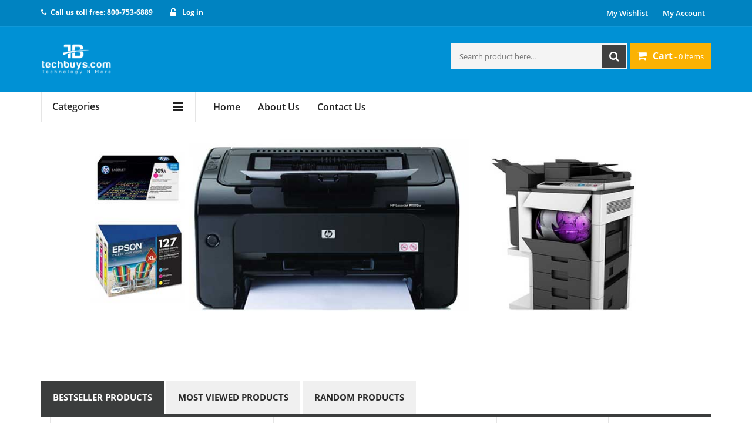

--- FILE ---
content_type: text/html; charset=UTF-8
request_url: https://www.techbuys.com/
body_size: 6324
content:

<!doctype html>
<html class="no-js" lang="">
    <head>
        <meta charset="utf-8">
        <meta http-equiv="x-ua-compatible" content="ie=edge">
        <title>TechBuys You source for IT products</title>
        <meta name="description" content="Techbuys that's all we do sell tech stuff. All items on the site are in stock ready to ship.">
        <meta name="msvalidate.01" content="5A6EC94417F19BC78B5CC78307A502FB" />
        <!-- CSS -->
        		
		<meta name="viewport" content="initial-scale=1.0, maximum-scale=1.0, minimum-scale=1.0, user-scalable=no" />
                <link rel="canonical" href="https://www.techbuys.com/">
		<!-- Global site tag (gtag.js) - Google Analytics -->
		<script async src="https://www.googletagmanager.com/gtag/js?id=UA-118011475-2"></script>
		<script>
		  window.dataLayer = window.dataLayer || [];
		  function gtag(){dataLayer.push(arguments);}
		  gtag('js', new Date());

		  gtag('config', 'UA-118011475-2');
		</script>
		
		<!-- favicon
		============================================ -->		
        <link rel="shortcut icon" type="image/x-icon" href="img/logo/favicon.ico">
		
		
        <link rel="stylesheet" type='text/css' href="css/css.php">
		<!-- modernizr JS
		============================================ -->		
        <script src="js/vendor/modernizr-2.8.3.min.js"></script>

        <!-- Custom CSS
		============================================ -->
        <style type="text/css">

        	/*body {
        		-webkit-user-select: none;
				-khtml-user-select: none;
				-moz-user-select: none;
				-ms-user-select: none;
				-o-user-select: none;
				user-select: none;
        	}*/

			#paging {
				font-size:16px;
				font-weight:500;
				margin:20px 0px 20px 0px;
			}
			.current{
				padding: 2px 5px 2px 5px;
			    background-color: #0f93d2;
			    color: #FFF;
				transition: background-color .5s;
			}
			.disabled{
				padding: 2px 5px 2px 5px;
			    background-color: #ddd;
			    margin-bottom: 20px;
			}

			.current:hover:not(.active) {
				padding: 1px 4px 1px 4px;
				background-color: transparent;
				color:#0f93d2;
				border: 1px solid #0f93d2;
			}
			select, option::placeholder {
                opacity: 0.8;
            }
            /* width */
            ::-webkit-scrollbar {
                width: 5px;
                height: 2px;
            }

            /* Track */
            ::-webkit-scrollbar-track {
                /*-webkit-box-shadow: inset 0 0 6px rgba(0,0,0,0.3);*/
                background: #fff; 
            }
             
            /* Handle */
            ::-webkit-scrollbar-thumb {
                background: #0f93d2; 
            }

            /* Handle on hover */
            ::-webkit-scrollbar-thumb:hover {
                background: #0f93d2;
            }

			@media only screen and (max-width: 1199px) {
				#paging {
					font-size:13px;
				}
			}
		</style>
	<meta name="google-site-verification" content="jMB8ajontNNVkzkLwu8ksVfYL5E2iDLLvLRIQUeZyk0" />    </head>
    <body>
        
				
		<!-- Header Area -->
		<div class="header-area">
			<!-- Header Top -->
			<div class="header-top">
				<div class="container">
					<div class="row">
						<div class="col-md-12">
							<!-- Header Top Bar-->
							<div class="header-top-bar">
								<div class="row">
									<div class="col-md-5">
										<!-- Header Top Left-->
										<div class="header-top-left">
											<div class="call-header">
												<p><i class="fa fa-phone"></i>Call us toll free:<span> 800-753-6889</span></p>
											</div>
											<div class="header-login">
																								<a href="login">Log in</a>
																							</div>
										</div>
									</div>
									<div class="col-md-7">
										<div class="header-top-right">
											<div class="header-link-area">
												<div class="header-link">
													<ul>
														<li><a href="wishlist">My Wishlist</a></li>
																												<li><a href="login">My Account</a></li>
																											</ul>
												</div>
											</div>
										</div>
									</div>
								</div>
							</div>
						</div>
					</div>
				</div>
			</div>
			<div class="header-bottom">
				<div class="container">
					<div class="row">
						<div class="col-md-12">
							<div class="header-bottom-inner">
								<div class="row">
									<div class="col-sm-3 col-md-3">
										<a href="/">
											<div class="header-logo">
												<img style="width:120px;pointer-events:none;" src="img/logo/logo.png" alt="logo">
											</div>
										</a>
									</div>
									<div class="col-sm-9 col-md-9">
										<div class="header-bottom-right" style="margin-top:0px !important;">
											<div class="header-search">
												<input type="text" class="input-text" name="q" id="search" placeholder="Search product here..." onKeyPress="if (event.keyCode == 13){ if(this.value!='') { window.location = this.value.replace(/[/\/#[$\]\\@]/g,'')+'.htm'; event.preventDefault(); } }" />
												<button type="button" style="margin-top:-1px;" onClick="{ if(document.getElementById('search').value!='') { window.location = document.getElementById('search').value.replace(/[/\/#[$\]\\@]/g,'')+'.htm'; event.preventDefault(); } }" ><i class="fa fa-search"></i></button>
											</div>
											<div class="header-cart-area">
												<div class="header-cart">
													<ul>
														<li>
															<a href="cart">
																<i class="fa fa-shopping-cart"></i>
																<span class="my-cart">Cart</span> - 
																0 items
															</a>
															<ul>
																<li>
																<h5 class="text-center"><b>Cart is Empty.</b></h5>																</li>
															</ul>
														</li>
													</ul>
												</div>
											</div>
										</div>
									</div>
								</div>
							</div>
						</div>
					</div>
				</div>
			</div>
		</div>
		
		<!-- Main Menu Area -->
		
	<div class="main-menu-area main-menu-area-2">
		<div class="container">
			<div class="row">
				<div class="col-md-12">
					<div class="row">
						<div class="col-md-3">
							<div class="category-menu hidden-xs hidden-sm">
								<div class="category-menu-title">
									<h2>Categories</h2>
								</div>
								<div class="categorie-list">
									<ul><li><a href="Flash+Memory.htm">Flash Memory</a></li><li><a href="Radio+Communication.htm">Radio Communication</a></li><li><a href="Point-of-Sale%2FComputing%2F%2FCash+Drawers%2F%2FTGCS+Cash+Drawers.htm">Point-of-Sale/Computing//Cash Drawers//TGCS Cash Drawers</a></li><li><a href="Kalimba.htm">Kalimba</a></li><li><a href="OEM+Toner+Magenta+6000.htm">OEM Toner Magenta 6000</a></li><li><a href="Dietrich+Watches.htm">Dietrich Watches</a></li><li><a href="Paint+Sprayers+%26+Striping+Machines.htm">Paint Sprayers & Striping Machines</a></li></ul>
								</div>
							</div>
						</div>
						<div class="col-md-9">
							<div class="main-menu hidden-xs hidden-sm">
								<nav>
									<ul>
										<li><a href="/" >Home</a></li>
										<li><a href="/about" >About Us</a></li>
										<li><a href="/contact" >Contact Us</a></li>
									</ul>
								</nav>
							</div>
							<div class="mobile-menu hidden-md hidden-lg">
								<nav>
									<ul>
										<li><a><h4><b>Categories</b></h4></a></li><li><a href="Flash+Memory.htm">Flash Memory</a></li><li><a href="Radio+Communication.htm">Radio Communication</a></li><li><a href="Point-of-Sale%2FComputing%2F%2FCash+Drawers%2F%2FTGCS+Cash+Drawers.htm">Point-of-Sale/Computing//Cash Drawers//TGCS Cash Drawers</a></li><li><a href="Kalimba.htm">Kalimba</a></li><li><a href="OEM+Toner+Magenta+6000.htm">OEM Toner Magenta 6000</a></li><li><a href="Dietrich+Watches.htm">Dietrich Watches</a></li><li><a href="Paint+Sprayers+%26+Striping+Machines.htm">Paint Sprayers & Striping Machines</a></li> <li><a><h4><b>End Categories</b></h4></a></li>
										<li><a href="/">Home</a></li>
										<li><a href="/about">About</a></li>
										<li><a href="/contact">Contact Us</a></li>
										<li><a href="/my-account">My Account</a></li>
										<li><a href="/wishlist">Wishlist</a></li>
									</ul>
								</nav>
							</div>
						</div>
					</div>
				</div>
			</div>
		</div>
	</div>		<!-- End Main Menu Area -->		<div class="main-slider-area">
			<div class="main-slider">
				<div class="slider">
					<div id="mainSlider" class="nivoSlider slider-image">
						<a href="#"><img src="img/slider/slider2.jpg" alt="main slider"></a>
						<a href="#"><img src="img/slider/slider1.jpg" alt="main slider"></a>
					</div>
				</div>
			</div>
		</div>

		<div class="single-product-area">
			<div class="container">
				<div class="row">
					<div class="col-md-12">
						<div class="single-product-tab custom-tab">
							<ul class="nav nav-tabs" role="tablist">
								<li id="bestsell" onclick="getIndexProds(this.id)"><a href="#bestseller-tab" data-toggle="tab">Bestseller Products</a></li>
								<li id="most-viewed" onclick="getIndexProds(this.id)"><a href="#most-viewed-tab" data-toggle="tab">Most Viewed Products</a></li>
								<li id="random" onclick="getIndexProds(this.id)"><a href="#random-tab" data-toggle="tab">Random Products</a></li>
							</ul>
							<div class="tab-content">
								<div class="tab-pane active">
									<div id="tab-content-carousel">
									</div>
								</div>
							</div>
						</div>
					</div>
				</div>
			</div>
		</div>
		<br/><br/>
		<div class="container">
			<div class="row">
				<div class="col-lg-12">
					<div class="product-banner">
						<div class="row">
							<div class="col-md-8 col-sm-8">
								<div class="single-banner first">
									<a href="#"><img src="img/banner/banner4.png" alt="banner"></a>
								</div>
							</div>
							<div class="col-md-4 col-sm-4">
								<div class="single-banner">
									<a href="#"><img src="img/banner/banner5.png" alt="banner"></a>
								</div>
							</div>
						</div>
					</div>
				</div>
			</div>
		</div>
		<br/><br/>
		<div id="dynamic_data"></div>
		<div class="brand-area">
			<div class="container">
				<div class="row">
					<div class="col-md-12 col-sm-12">
						<div class="brand-logo">
							<div id="logo-carousel" class="owl-carousel">
															</div>
						</div>
					</div>
				</div>
			</div>
		</div>
		<input type="hidden" id="pagenum" value="1" />

		<!-- Footer -->
        		<!-- Footer Area -->
		<div class="footer-area">
			<!-- Footer Top -->
			<div class="footer-top">
				<div class="container">
					<div class="row">
						<div class="col-md-offset-2 col-md-8">
							<!-- Block Subscribe -->
							<div class="block-subscribe">
								<div class="subscribe-title">
									<div class="icon"><i class="fa fa-envelope-o"></i></div>
									<h3>Send Newsletter</h3>
								</div>
								<div class="subscribe-form">
									<form method="post" autocomplete="off">
										<div class="subscribe-input-box">
										   <input style="outline:none;" type="email" title="Sign up for our newsletter" name="newsletter_email" required="required">
										</div>
										<div class="subscribe-action">
										   <button style="outline:none;" name="newsletter_submit" type="submit">Subscribe</button>
										</div>
									</form>
								</div>
							</div><!-- End Block Subscribe -->
						</div>
					</div>
				</div>
			</div><!-- End Footer Top -->
			<!-- Footer Static -->
			<div class="footer-static">
				<div class="container">
					<div class="single-footer-static static-contact" style="margin-right:10%;">
						<div class="footer-static-title">
							<h3>Contact Us</h3>
						</div>
						<div class="footer-static-content">							
							<div class="contact-info">
								<p class="phone">Phone: 800-753-6889</p>
								<p class="email">Email: info@techbuys.com</p>
								<p class="adress">Address: Frisco, TX 75033</p>
							</div>
						</div>
					</div>
					<div class="single-footer-static static-shipping">
						<div class="footer-static-title">
							<h3>Information</h3>
						</div>
						<div class="footer-static-content">
							<ul>
								<li><a href="about">About us</a></li>
								<li><a href="termsofuse">Terms of Use</a></li>
								<li><a href="returnpolicy">Return Policy</a></li>
								<li><a href="contact">Contact Us</a></li>
							</ul>
						</div>
					</div>
					<div class="single-footer-static">
						<div class="footer-static-title">
							<h3>Customer Service</h3>
						</div>
						<div class="footer-static-content">
							<ul>								
								<li><a href="wishlist">My Wishlist</a></li>
																	<li><a href="login">Log In</a></li>
									<li><a href="create-account">Create Account</a></li>
									<li><a href="forgot-password">Forgot Password ?</a></li>
															</ul>
						</div>
					</div>
                    <div class="single-footer-static">
                        <div class="footer-static-title">
                            <h3>External Links</h3>
                        </div>
                        <div class="footer-static-content">
                            <ul>
                                <li><a href="https://www.aztekcomputers.com" target="_blank">Aztek</a></li>
                                <li><a href="https://www.brokerden.com" target="_blank">Brokerden.com</a></li>
                                <li><a href="https://www.aztekservices.com" target="_blank">AztekServices.com</a></li>
                                <li><a href="https://www.arceto.com" target="_blank">Arceto.com</a></li>

                            </ul>
                        </div>
                    </div>
				</div>
			</div><!-- End Footer Static -->
			<!-- Footer Bottom -->
			<div class="footer-bottom">
				<div class="container">
					<div class="row">
						<div class="col-md-6">
							<div class="copyright">
								<p>Copyright &copy; <a>TechBuys</a> All Rights Reserved.</p>
							</div>						
						</div>
						<div class="col-md-6 text-center">
							<span title="Visa"><img src="/img/card_type/Visa_.gif" alt="Visa" style="pointer-events:none;" /></span>&ensp;
                            <span title="MasterCard"><img src="/img/card_type/MasterCard_.gif" alt="MasterCard" style="pointer-events:none;" /></span>&ensp;
                            <span title="American Express"><img src="/img/card_type/AmericanExpress_.gif" alt="American Express" style="pointer-events:none;" /></span>&ensp;
                            <span title="Discover"><img src="/img/card_type/Discover_.gif" alt="Discover" style="pointer-events:none;" /></span>&ensp;
						</div>
					</div>
				</div>
			</div><!-- End Footer Bottom -->
		</div>
		<!-- End Footer Area -->
		<!-- <script type="text/javascript" src="//www.aztekpc.com/livechat/php/app.php?widget-init.js"></script>
	    <script src="//www.aztekcomputers.com/js/full.js" defer ></script> -->
		        <!--Start of Tawk.to Script-->
        <script type="text/javascript">
            var Tawk_API=Tawk_API||{}, Tawk_LoadStart=new Date();
            (function(){
                var s1=document.createElement("script"),s0=document.getElementsByTagName("script")[0];
                s1.async=true;
                s1.src='https://embed.tawk.to/61d4725c969d3d2539a09161/1foittf64';
                s1.charset='UTF-8';
                s1.setAttribute('crossorigin','*');
                s0.parentNode.insertBefore(s1,s0);
            })();
        </script>
        <!--End of Tawk.to Script-->
        <!-- JS -->
        	<!-- Alertify ============================================ -->
	<script type="text/javascript" src="js/alertify.js"></script>
	<!-- jquery ============================================ -->
	<script type="text/javascript" src="js/vendor/jquery-1.11.3.min.js"></script>
	<!-- bootstrap JS ============================================ -->
	<script type="text/javascript" src="js/bootstrap.min.js"></script>
	<!-- nivo slider js ============================================ -->
	<script type="text/javascript" src="js/jquery.nivo.slider.pack.js"></script>
	<!-- Mean Menu js ============================================ -->
	<script type="text/javascript" src="js/jquery.meanmenu.min.js"></script>
	<!-- price-slider JS ============================================ -->
	<script type="text/javascript" src="js/jquery-price-slider.js"></script>
	<!-- Simple Lence JS ============================================ -->
	<script type="text/javascript" src="js/jquery.simpleGallery.min.js"></script>
	<script type="text/javascript" src="js/jquery.simpleLens.min.js"></script>	
	<!-- owl.carousel JS ============================================ -->
	<script type="text/javascript" src="js/owl.carousel.min.js"></script>
	<!-- scrollUp JS ============================================ -->
	<script type="text/javascript" src="js/jquery.scrollUp.min.js"></script>
	<!-- DB Click JS ============================================ -->
	<script type="text/javascript" src="js/dbclick.min.js"></script>
	<!-- Countdown JS ============================================ -->
	<script type="text/javascript" src="js/jquery.countdown.min.js"></script>
	<!-- plugins JS ============================================ -->
	<script type="text/javascript" src="js/plugins.js"></script>
	<!-- Lightbox ============================================ -->
	<script type="text/javascript" src="lightbox/js/lightbox.js"></script>
	<script type="text/javascript">
		$(document).ready(function(){$('[data-toggle="tooltip"]').tooltip();var t=$("#for_loop").html();$(".first_list").click(function(l){for(var o=1;o<t;o++)if("clpse"+o!=this.id){var e=$("#clpse"+o).attr("href").replace("#","");$("#"+e+".collapse").collapse("hide")}})});
		$('#zip').blur(function(e) {
			$.ajax({type:"POST",url:"/ajax_request",data:{zip:$("#zip").val(),ATC:!0},success:function(a){if("NO"==a)$("#city").val(null),$("#state").val(null),$("#tax").val(null),$("#tax1").html(null);else{var t=jQuery.parseJSON(a);$("#city").val(t.city),$("#state").val(t.state);var l=parseFloat(t.tax),e=parseFloat(l)/100*parseFloat(0);$("#tax").val(e.toFixed(2)),$("#tax1").html(e.toFixed(2)),countTotal()}}});
			$.ajax({type:"POST",url:"/ajax_request",data:{szip:$("#zip").val(),wt:$("#total_weight").val(),ajaxshipto:1},success:function(e){if(e){var t=e;t=t.replace(/\\\//g,"/"),x1=t.replace(/\\"/g,'"'),$("#shipping_method").html(x1)}else x1='<option value="" selected>Select Shipping Method</option>',$("#shipping_method").html(x1)}});
		});
		$("#ship_zip").blur(function(a){""!==$("#ship_zip").val()&&$.ajax({type:"POST",url:"/ajax_request",data:{zip:$("#ship_zip").val(),ATC:!0},success:function(a){if("NO"==a)$("#ship_city").val(null),$("#ship_state").val(null);else{var i=jQuery.parseJSON(a);$("#ship_city").val(i.city),$("#ship_state").val(i.state)}}})});
		document.addEventListener("DOMContentLoaded", function(event) {
			if($('#zip').val() && $('#zip').val()!=='') {
				$.ajax({type:"POST",url:"/ajax_request",data:{zip:$("#zip").val(),ATC:!0},success:function(a){if("NO"==a)$("#tax").val(null),$("#tax1").html(null);else{var t=jQuery.parseJSON(a),l=parseFloat(t.tax),e=parseFloat(l)/100*parseFloat(0);$("#tax").val(e.toFixed(2)),$("#tax1").html(e.toFixed(2)),countTotal()}}});

				$.ajax({type:"POST",url:"/ajax_request",data:{szip:$("#zip").val(),wt:$("#total_weight").val(),ajaxshipto:1},success:function(e){if(e){var t=e;t=t.replace(/\\\//g,"/"),x1=t.replace(/\\"/g,'"'),$("#shipping_method").html(x1)}else x1='<option value="" selected>Select Shipping Method</option>',$("#shipping_method").html(x1)}});
			}
			$("#payment_status").attr('checked', 'checked');
		});
	</script>
	<script type="text/javascript">
					var minValue = 6;
			var maxValue = 2652369;
			var gloMin = 6;
			var gloMax = 2652369;
			</script>
	<script type="text/javascript" src="js/main.js?v=1.2"></script>
	<script src="https://cdn.jsdelivr.net/npm/lozad/dist/lozad.min.js"></script>
	<script type="text/javascript">const observer=lozad();observer.observe();</script>        <script type="text/javascript">

	        function getIndexProds(id) {
	        	if(!$('#'+id).hasClass('active')){
	        		$('li').removeClass('active');
	        		$('#'+id).addClass('active');
	        		$('#tab-content-carousel').html('<div id="loader0" class="container text-center" style="margin-top:80px;margin-bottom:80px;"><img src="img/loading_div.gif" alt="Loading..." style="width:5%;" /></div>');
	        		$.ajax({
		                type: "POST",
		                url: "ajax_request.php",
		                data: {"indexProds":'YES',"thisId":id,"condition":"","order":"","limit":12},
		                success:function(result) {
		                    if($.trim(result)!="") {
		                    	$('#loader0').remove();
								$('#tab-content-carousel').html(result);
		                    }
		                }
		            });	
	        	}
	        }

        	function getProd(page) {
	    		$.ajax({
	                type: "POST",
	                url: "ajax_request.php",
	                data: {"prod_content":'YES',"page":page,"condition":"","order":"","limit":8},
	                success:function(result) {
	                    if($.trim(result)!="") {
	                    	$('#loader').remove();
							if(page==1) $('#dynamic_data').append('<div class="product-area"><div class="container"><div class="row"><div class="col-md-12"><div class="product-view-area fix"><div class="single-product-category"><div class="head-title"><p>New Products</p></div><div class="tab-single-product">'+result);
							else if(page==10) $('.tab-single-product').append(result+'</div></div></div></div></div></div></div>');
							else $('.tab-single-product').append(result);
	                    }
	                }
	            });
	    	}

	    	$(document).ready(function() {
				getIndexProds('bestsell');
				var win = $(window);
				// Each time the user scrolls
				win.scroll(function() {
					if($('#loader').html()===undefined){
						// End of the document reached?
						var hT = $('#dynamic_data').offset().top,
					       hH = $('#dynamic_data').outerHeight(),
					       wH = $(window).height(),
					       wS = $(this).scrollTop();
				   		if (wS > (hT+hH-wH)){
							var page = $('#pagenum').val();
							if(page<=10) {
								$('#pagenum').val(parseInt(page)+parseInt(1));
								$('#dynamic_data').append('<div id="loader" class="container text-center" style="margin-top:30px;margin-bottom:30px;"><img src="img/loading_div.gif" alt="Loading..." style="width:5%;" /></div>');
					            getProd(page);
					   		}
						}
					}
				});
			});
        </script>
        <!-- QuickView -->
				<div id="quickview-wrapper">
			<div class="modal fade" id="productModal" tabindex="-1" role="dialog">
				<div class="modal-dialog" role="document">
					<div class="modal-content" style="border-radius: 0px;">
						<div class="modal-header">
							<button style="outline:none;" type="button" title="Close" class="close" data-dismiss="modal" aria-label="Close"><span aria-hidden="true">&times;</span></button>
						</div>
						<div class="modal-body">
							<div id="response" class="text-center"></div>
							<div class="modal-product" id="innerdiv" style="display:none;" >
								<div class="product-images">
									<div class="main-image images">
										<img alt="" src="" id="img" style="pointer-events:none;width:95%;" />
									</div>
								</div>
								<div class="product-info">
									<h1 id="title"></h1>
									<p class="availability in-stock">Availability: <span id="avail"></span></p>
									<div class="quick-desc" id="desc"></div>
									<br/>
									<div id="price"></div>
									<div class="quick-add-to-cart">
										<form method="get" action="cart" class="cart">
											<div class="qty-button">
												<input type="hidden" class="input-text qty" id="prod_id" name="prod_id" value="" />
												<input type="text" class="input-text qty" title="Qty" value="1" maxlength="2" onkeypress="return event.charCode>=49 && event.charCode<=57" id="qty" name="qty">
												
												<div class="box-icon button-plus"> 
													<input type="button" class="qty-increase " onclick="var qty_el = document.getElementById('qty'); var qty = qty_el.value; if( !isNaN( qty )) qty_el.value++;return false;" value="+">
												</div>	
												<div class="box-icon button-minus">
													<input type="button" class="qty-decrease" onclick="var qty_el = document.getElementById('qty'); var qty = qty_el.value; if( !isNaN( qty ) &amp;&amp; qty &gt; 1 ) qty_el.value--;return false;" value="-">
												</div>
											</div>
											<div class="product-actions">
												<button class="button btn-cart" type="submit"><i class="fa fa-shopping-cart">&nbsp;</i><span>Add to Cart</span></button>
											</div>
										</form>
									</div>
								</div>
							</div>
						</div>
					</div>
				</div>
			</div>
		</div>
		<script type="text/javascript">
			function quickview(tb_id) {
				$('#response').html('<img src="https://www.brokerden.com/images/datatable.gif" alt="Loading..." style="margin:0 auto;pointer-events:none;" />');
				$.ajax({
					type: "POST",
					url: "ajax_request.php",
					data: {"tb_id":tb_id},
					success:function(result) {
						$('#response').css({"display":"none"});
						$('#innerdiv').css({"display":"block"});
						if(result!="") {
							var data = jQuery.parseJSON(result);
							$("#img").attr('src',data["img"]);
							$("#title").html(data["title"]);
							$("#avail").html(data["avail"]);
							$("#desc").html(data["desc"]);
							$("#price").html(data["price"]);
							$("#prod_id").val(tb_id);
							$("#qty").val(1);
						}
					}
				});
			}
			$("#productModal").on("hidden.bs.modal", function () {
				$("#img").attr('src',null);
				$("#title").html(null);
				$("#avail").html(null);
				$("#desc").html(null);
				$("#price").html(null);
				$("#prod_id").val(null);
				$("#qty").val(1);
				$('#innerdiv').css({"display":"none"});
				$('#response').css({"display":"block"});
			});
		</script>    </body>
</html>



--- FILE ---
content_type: text/html; charset=UTF-8
request_url: https://www.techbuys.com/ajax_request.php
body_size: 1672
content:

					<div class="col-md-2">
					<div class="singel-product single-product-col"><div class="label-pro-new">New</div><div class="single-product-img text-center"><img src="https://img.techbuys.com/product_images/2023/05/12/16/ZZZWFPDGB0-0.jpg" alt="Raymarine-A80703" class="img-rounded" style="pointer-events: none; height:180px; width:auto; text-align:center; " />
						</div>
						<div class="single-product-content">
							<h2 class="product-name"><a title="Raymarine RVM-100 Transom Mount Transducer" href="https://www.techbuys.com/A80703-Raymarine-1ZZZWFPDGB0.html">Raymarine RVM-1...</a></h2>
							<div class="product-price"><p>$481.99</p></div>
							<div class="product-actions">
								<a href="cart?prod_id=1ZZZWFPDGB0"><button class="button btn-cart" title="Add to Cart" type="button"><i class="fa fa-shopping-cart">&nbsp;</i><span>Add to Cart</span></button></a>
								<div class="add-to-link">
									<ul>
										<li class="quic-view"><a onClick="quickview(`1ZZZWFPDGB0`)" style="outline:none;cursor:pointer;" type="button" data-target="#productModal" data-toggle="modal"><i class="fa fa-search"></i>&ensp;Quick view</a></li><li class="wishlist"><a href="wishlist?prod_id=1ZZZWFPDGB0" title="Add to Wishlist"><i class="fa fa-heart"></i></a></li></ul>
								</div>
							</div>
						</div>
					</div>
					</div>
					<div class="col-md-2">
					<div class="singel-product single-product-col"><div class="label-pro-new">New</div><div class="single-product-img text-center"><img src="https://img.techbuys.com/product_images/2025/05/8/21/ZYKWAB1J89-0.webp" alt="Airmar-B265C-LM-0" class="img-rounded" style="pointer-events: none; height:180px; width:auto; text-align:center; " />
						</div>
						<div class="single-product-content">
							<h2 class="product-name"><a title="Airmar B265LM Bronze Thru-Hull - Chirp-Ready - No Connector - Depth &amp; Temp" href="https://www.techbuys.com/B265CLM0-Airmar-1ZYKWAB1J89.html">Airmar B265LM B...</a></h2>
							<div class="product-price"><p>$1753.61</p></div>
							<div class="product-actions">
								<a href="cart?prod_id=1ZYKWAB1J89"><button class="button btn-cart" title="Add to Cart" type="button"><i class="fa fa-shopping-cart">&nbsp;</i><span>Add to Cart</span></button></a>
								<div class="add-to-link">
									<ul>
										<li class="quic-view"><a onClick="quickview(`1ZYKWAB1J89`)" style="outline:none;cursor:pointer;" type="button" data-target="#productModal" data-toggle="modal"><i class="fa fa-search"></i>&ensp;Quick view</a></li><li class="wishlist"><a href="wishlist?prod_id=1ZYKWAB1J89" title="Add to Wishlist"><i class="fa fa-heart"></i></a></li></ul>
								</div>
							</div>
						</div>
					</div>
					</div>
					<div class="col-md-2">
					<div class="singel-product single-product-col"><div class="label-pro-new">New</div><div class="single-product-img text-center"><img src="https://img.techbuys.com/product_images/2021/04/20/02/ZYH3T4VX1O-0.webp" alt="SI-TEX-SP-80-7" class="img-rounded" style="pointer-events: none; height:180px; width:auto; text-align:center; " />
						</div>
						<div class="single-product-content">
							<h2 class="product-name"><a title="SI-TEX SP-80-7 Mechanical Dash Drive w/Built-In Feedback" href="https://www.techbuys.com/SP807-SITEX-1ZYH3T4VX1O.html">SI-TEX SP-80-7 ...</a></h2>
							<div class="product-price"><p>$3667.17</p></div>
							<div class="product-actions">
								<a href="cart?prod_id=1ZYH3T4VX1O"><button class="button btn-cart" title="Add to Cart" type="button"><i class="fa fa-shopping-cart">&nbsp;</i><span>Add to Cart</span></button></a>
								<div class="add-to-link">
									<ul>
										<li class="quic-view"><a onClick="quickview(`1ZYH3T4VX1O`)" style="outline:none;cursor:pointer;" type="button" data-target="#productModal" data-toggle="modal"><i class="fa fa-search"></i>&ensp;Quick view</a></li><li class="wishlist"><a href="wishlist?prod_id=1ZYH3T4VX1O" title="Add to Wishlist"><i class="fa fa-heart"></i></a></li></ul>
								</div>
							</div>
						</div>
					</div>
					</div>
					<div class="col-md-2">
					<div class="singel-product single-product-col"><div class="label-pro-new">New</div><div class="single-product-img text-center"><img src="https://img.techbuys.com/product_images/2025/11/24/18/ZYH19XOLDI-0.jpg" alt="Raymarine-E70636" class="img-rounded" style="pointer-events: none; height:180px; width:auto; text-align:center; " />
						</div>
						<div class="single-product-content">
							<h2 class="product-name"><a title="Raymarine Axiom+ 9 9 in Chartplotter No Chart" href="https://www.techbuys.com/E70636-Raymarine-1ZYH19XOLDI.html">Raymarine Axiom...</a></h2>
							<div class="product-price"><p>$1173.59</p></div>
							<div class="product-actions">
								<a href="cart?prod_id=1ZYH19XOLDI"><button class="button btn-cart" title="Add to Cart" type="button"><i class="fa fa-shopping-cart">&nbsp;</i><span>Add to Cart</span></button></a>
								<div class="add-to-link">
									<ul>
										<li class="quic-view"><a onClick="quickview(`1ZYH19XOLDI`)" style="outline:none;cursor:pointer;" type="button" data-target="#productModal" data-toggle="modal"><i class="fa fa-search"></i>&ensp;Quick view</a></li><li class="wishlist"><a href="wishlist?prod_id=1ZYH19XOLDI" title="Add to Wishlist"><i class="fa fa-heart"></i></a></li></ul>
								</div>
							</div>
						</div>
					</div>
					</div>
					<div class="col-md-2">
					<div class="singel-product single-product-col"><div class="label-pro-new">New</div><div class="single-product-img text-center"><img src="https://img.techbuys.com/product_images/2025/12/9/03/ZYEGN6WVE6-0.webp" alt="ANTEC-P7 S" class="img-rounded" style="pointer-events: none; height:180px; width:auto; text-align:center; " />
						</div>
						<div class="single-product-content">
							<h2 class="product-name"><a title="Antec P7 S, 4 PWM Fans Included, Dual Side Mesh Intake, 360 mm Top Radiator Support, Type-C 3.2 Gen 2, Sound-Dampening Panels, Mid-Tower ATX PC Case" href="https://www.techbuys.com/P7S-ANTEC-1ZYEGN6WVE6.html">Antec P7 S, 4 P...</a></h2>
							<div class="product-price"><p>$130.20</p></div>
							<div class="product-actions">
								<a href="cart?prod_id=1ZYEGN6WVE6"><button class="button btn-cart" title="Add to Cart" type="button"><i class="fa fa-shopping-cart">&nbsp;</i><span>Add to Cart</span></button></a>
								<div class="add-to-link">
									<ul>
										<li class="quic-view"><a onClick="quickview(`1ZYEGN6WVE6`)" style="outline:none;cursor:pointer;" type="button" data-target="#productModal" data-toggle="modal"><i class="fa fa-search"></i>&ensp;Quick view</a></li><li class="wishlist"><a href="wishlist?prod_id=1ZYEGN6WVE6" title="Add to Wishlist"><i class="fa fa-heart"></i></a></li></ul>
								</div>
							</div>
						</div>
					</div>
					</div>
					<div class="col-md-2">
					<div class="singel-product single-product-col"><div class="label-pro-new">New</div><div class="single-product-img text-center"><img src="https://img.techbuys.com/product_images/2025/06/30/05/ZY5AY2MMM0-0.webp" alt="ASUS-DUAL-RTX4060-O8G-V2" class="img-rounded" style="pointer-events: none; height:180px; width:auto; text-align:center; " />
						</div>
						<div class="single-product-content">
							<h2 class="product-name"><a title="Asus Dual GeForce RTX 4060 OC Edition 8GB Graphics Card" href="https://www.techbuys.com/DUALRTX4060O8GV2-ASUS-3ZY5AY2MMM0.html">Asus Dual GeFor...</a></h2>
							<div class="product-price"><p>$426.97</p></div>
							<div class="product-actions">
								<a href="cart?prod_id=3ZY5AY2MMM0"><button class="button btn-cart" title="Add to Cart" type="button"><i class="fa fa-shopping-cart">&nbsp;</i><span>Add to Cart</span></button></a>
								<div class="add-to-link">
									<ul>
										<li class="quic-view"><a onClick="quickview(`3ZY5AY2MMM0`)" style="outline:none;cursor:pointer;" type="button" data-target="#productModal" data-toggle="modal"><i class="fa fa-search"></i>&ensp;Quick view</a></li><li class="wishlist"><a href="wishlist?prod_id=3ZY5AY2MMM0" title="Add to Wishlist"><i class="fa fa-heart"></i></a></li></ul>
								</div>
							</div>
						</div>
					</div>
					</div>
					<div class="col-md-2">
					<div class="singel-product single-product-col"><div class="label-pro-new">New</div><div class="single-product-img text-center"><img src="https://img.techbuys.com/product_images/2025/11/25/10/ZXOO6NXTA5-0.webp" alt="BlueWater-9057-4914-212" class="img-rounded" style="pointer-events: none; height:180px; width:auto; text-align:center; " />
						</div>
						<div class="single-product-content">
							<h2 class="product-name"><a title="Bluewater 19mm Electronic Deutsch Connector w/5-Wire Pigtal - Nav/Anchor - 1' Lead" href="https://www.techbuys.com/90574914212-BlueWater-1ZXOO6NXTA5.html">Bluewater 19mm ...</a></h2>
							<div class="product-price"><p>$17.88</p></div>
							<div class="product-actions">
								<a href="cart?prod_id=1ZXOO6NXTA5"><button class="button btn-cart" title="Add to Cart" type="button"><i class="fa fa-shopping-cart">&nbsp;</i><span>Add to Cart</span></button></a>
								<div class="add-to-link">
									<ul>
										<li class="quic-view"><a onClick="quickview(`1ZXOO6NXTA5`)" style="outline:none;cursor:pointer;" type="button" data-target="#productModal" data-toggle="modal"><i class="fa fa-search"></i>&ensp;Quick view</a></li><li class="wishlist"><a href="wishlist?prod_id=1ZXOO6NXTA5" title="Add to Wishlist"><i class="fa fa-heart"></i></a></li></ul>
								</div>
							</div>
						</div>
					</div>
					</div>
					<div class="col-md-2">
					<div class="singel-product single-product-col"><div class="label-pro-new">New</div><div class="single-product-img text-center"><img src="https://img.techbuys.com/product_images/2025/12/5/09/ZXH55Z0NR0-0.jpg" alt="eco4life-SC-BIPC-3001" class="img-rounded" style="pointer-events: none; height:180px; width:auto; text-align:center; " />
						</div>
						<div class="single-product-content">
							<h2 class="product-name"><a title="SMART OUT PTZ CAM W/SLR" href="https://www.techbuys.com/SCBIPC3001-eco4life-1ZXH55Z0NR0.html">SMART OUT PTZ C...</a></h2>
							<div class="product-price"><p>$69.79</p></div>
							<div class="product-actions">
								<a href="cart?prod_id=1ZXH55Z0NR0"><button class="button btn-cart" title="Add to Cart" type="button"><i class="fa fa-shopping-cart">&nbsp;</i><span>Add to Cart</span></button></a>
								<div class="add-to-link">
									<ul>
										<li class="quic-view"><a onClick="quickview(`1ZXH55Z0NR0`)" style="outline:none;cursor:pointer;" type="button" data-target="#productModal" data-toggle="modal"><i class="fa fa-search"></i>&ensp;Quick view</a></li><li class="wishlist"><a href="wishlist?prod_id=1ZXH55Z0NR0" title="Add to Wishlist"><i class="fa fa-heart"></i></a></li></ul>
								</div>
							</div>
						</div>
					</div>
					</div>
					<div class="col-md-2">
					<div class="singel-product single-product-col"><div class="label-pro-new">New</div><div class="single-product-img text-center"><img src="https://img.techbuys.com/product_images/2025/04/19/10/ZXFN1C60TP-0.webp" alt="OPTOMA-GT3500HDR" class="img-rounded" style="pointer-events: none; height:180px; width:auto; text-align:center; " />
						</div>
						<div class="single-product-content">
							<h2 class="product-name"><a title="MANUFACTURER RENEWED OPTOMA GT3500HDR ECO-FRIENDLY ULTRA SHORT THROW LASER HOME" href="https://www.techbuys.com/GT3500HDR-OPTOMA-3ZXFN1C60TP.html">MANUFACTURER RE...</a></h2>
							<div class="product-price"><p>$1087.41</p></div>
							<div class="product-actions">
								<a href="cart?prod_id=3ZXFN1C60TP"><button class="button btn-cart" title="Add to Cart" type="button"><i class="fa fa-shopping-cart">&nbsp;</i><span>Add to Cart</span></button></a>
								<div class="add-to-link">
									<ul>
										<li class="quic-view"><a onClick="quickview(`3ZXFN1C60TP`)" style="outline:none;cursor:pointer;" type="button" data-target="#productModal" data-toggle="modal"><i class="fa fa-search"></i>&ensp;Quick view</a></li><li class="wishlist"><a href="wishlist?prod_id=3ZXFN1C60TP" title="Add to Wishlist"><i class="fa fa-heart"></i></a></li></ul>
								</div>
							</div>
						</div>
					</div>
					</div>
					<div class="col-md-2">
					<div class="singel-product single-product-col"><div class="label-pro-new">New</div><div class="single-product-img text-center"><img src="https://img.techbuys.com/product_images/2021/07/9/12/ZXB5NQ22HO-0.jpg" alt="Dual Pro-PS4AUTO" class="img-rounded" style="pointer-events: none; height:180px; width:auto; text-align:center; " />
						</div>
						<div class="single-product-content">
							<h2 class="product-name"><a title="Dual Pro PS4 Auto 15A - 4-Bank Lithium/AGM Battery Charger" href="https://www.techbuys.com/PS4AUTO-DualPro-1ZXB5NQ22HO.html">Dual Pro PS4 Au...</a></h2>
							<div class="product-price"><p>$685.23</p></div>
							<div class="product-actions">
								<a href="cart?prod_id=1ZXB5NQ22HO"><button class="button btn-cart" title="Add to Cart" type="button"><i class="fa fa-shopping-cart">&nbsp;</i><span>Add to Cart</span></button></a>
								<div class="add-to-link">
									<ul>
										<li class="quic-view"><a onClick="quickview(`1ZXB5NQ22HO`)" style="outline:none;cursor:pointer;" type="button" data-target="#productModal" data-toggle="modal"><i class="fa fa-search"></i>&ensp;Quick view</a></li><li class="wishlist"><a href="wishlist?prod_id=1ZXB5NQ22HO" title="Add to Wishlist"><i class="fa fa-heart"></i></a></li></ul>
								</div>
							</div>
						</div>
					</div>
					</div>
					<div class="col-md-2">
					<div class="singel-product single-product-col"><div class="label-pro-new">New</div><div class="single-product-img text-center"><img src="https://img.techbuys.com/product_images/2021/07/27/13/ZX2E6TK2S8-0.jpg" alt="Minn Kota-1831101" class="img-rounded" style="pointer-events: none; height:180px; width:auto; text-align:center; " />
						</div>
						<div class="single-product-content">
							<h2 class="product-name"><a title="Minn Kota On-Board Precision Charger MK-110 PCL 1 Bank x 10 AMP LI Optimized Charger" href="https://www.techbuys.com/1831101-MinnKota-1ZX2E6TK2S8.html">Minn Kota On-Bo...</a></h2>
							<div class="product-price"><p>$130.34</p></div>
							<div class="product-actions">
								<a href="cart?prod_id=1ZX2E6TK2S8"><button class="button btn-cart" title="Add to Cart" type="button"><i class="fa fa-shopping-cart">&nbsp;</i><span>Add to Cart</span></button></a>
								<div class="add-to-link">
									<ul>
										<li class="quic-view"><a onClick="quickview(`1ZX2E6TK2S8`)" style="outline:none;cursor:pointer;" type="button" data-target="#productModal" data-toggle="modal"><i class="fa fa-search"></i>&ensp;Quick view</a></li><li class="wishlist"><a href="wishlist?prod_id=1ZX2E6TK2S8" title="Add to Wishlist"><i class="fa fa-heart"></i></a></li></ul>
								</div>
							</div>
						</div>
					</div>
					</div>
					<div class="col-md-2">
					<div class="singel-product single-product-col"><div class="label-pro-new">New</div><div class="single-product-img text-center"><img src="https://img.techbuys.com/product_images/2025/11/24/17/ZX04H6PNR0-0.jpg" alt="Egis Mobile Electric-8710-1600" class="img-rounded" style="pointer-events: none; height:180px; width:auto; text-align:center; " />
						</div>
						<div class="single-product-content">
							<h2 class="product-name"><a title="EGIS XD Single Solenoid Tinned Wires" href="https://www.techbuys.com/87101600-EgisMobileElectric-1ZX04H6PNR0.html">EGIS XD Single ...</a></h2>
							<div class="product-price"><p>$111.55</p></div>
							<div class="product-actions">
								<a href="cart?prod_id=1ZX04H6PNR0"><button class="button btn-cart" title="Add to Cart" type="button"><i class="fa fa-shopping-cart">&nbsp;</i><span>Add to Cart</span></button></a>
								<div class="add-to-link">
									<ul>
										<li class="quic-view"><a onClick="quickview(`1ZX04H6PNR0`)" style="outline:none;cursor:pointer;" type="button" data-target="#productModal" data-toggle="modal"><i class="fa fa-search"></i>&ensp;Quick view</a></li><li class="wishlist"><a href="wishlist?prod_id=1ZX04H6PNR0" title="Add to Wishlist"><i class="fa fa-heart"></i></a></li></ul>
								</div>
							</div>
						</div>
					</div>
					</div>